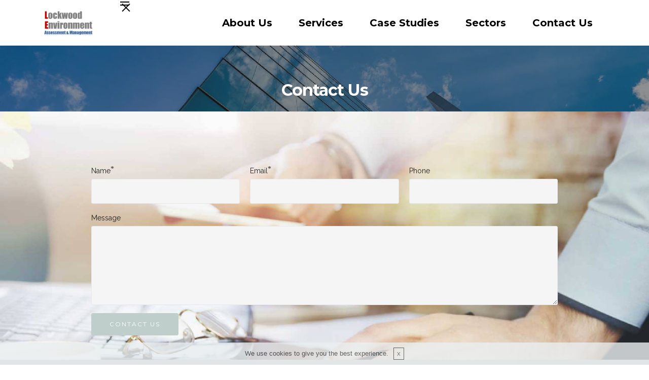

--- FILE ---
content_type: text/html
request_url: https://lockwoodenvironment.co.uk/ContactUS.html
body_size: 2282
content:
<!DOCTYPE html>
<html>
<head><meta charset="utf-8"><!-- Site made with Mobirise Website Builder v3.8.4, https://mobirise.com --><meta http-equiv="X-UA-Compatible" content="IE=edge"><meta name="generator" content="Mobirise v3.8.4, mobirise.com"><meta name="viewport" content="width=device-width, initial-scale=1">
	<link href="assets/images/lockwood-logo-254x128-762.png" rel="shortcut icon" type="image/x-icon" /><meta name="description" content="">
	<title>Contact Us</title>
	<link href="https://fonts.googleapis.com/css?family=Lora:400,700,400italic,700italic&amp;subset=latin" rel="stylesheet" />
	<link href="https://fonts.googleapis.com/css?family=Montserrat:400,700" rel="stylesheet" />
	<link href="https://fonts.googleapis.com/css?family=Raleway:100,100i,200,200i,300,300i,400,400i,500,500i,600,600i,700,700i,800,800i,900,900i" rel="stylesheet" />
	<link href="assets/et-line-font-plugin/style.css" rel="stylesheet" />
	<link href="assets/bootstrap-material-design-font/css/material.css" rel="stylesheet" />
	<link href="assets/tether/tether.min.css" rel="stylesheet" />
	<link href="assets/bootstrap/css/bootstrap.min.css" rel="stylesheet" />
	<link href="assets/socicon/css/socicon.min.css" rel="stylesheet" />
	<link href="assets/animate.css/animate.min.css" rel="stylesheet" />
	<link href="assets/dropdown/css/style.css" rel="stylesheet" />
	<link href="assets/theme/css/style.css" rel="stylesheet" />
	<link href="assets/mobirise/css/mbr-additional.css" rel="stylesheet" type="text/css" />
</head>
<body><!-- Google Analytics --><script>
  (function(i,s,o,g,r,a,m){i['GoogleAnalyticsObject']=r;i[r]=i[r]||function(){
  (i[r].q=i[r].q||[]).push(arguments)},i[r].l=1*new Date();a=s.createElement(o),
  m=s.getElementsByTagName(o)[0];a.async=1;a.src=g;m.parentNode.insertBefore(a,m)
  })(window,document,'script','https://www.google-analytics.com/analytics.js','ga');

  ga('create', 'UA-75115734-12', 'auto');
  ga('send', 'pageview');

</script><!-- /Google Analytics -->
<div custom-code="true" id="menu-0">
<section>
<nav class="navbar navbar-dropdown navbar-fixed-top">
<div class="container">
<div class="mbr-table">
<div class="mbr-table-cell">
<div class="navbar-brand"><a class="navbar-logo" href="index.html"><img alt="Mobirise" src="assets/images/lockwood-logo-254x128-68.png" /></a></div>
</div>

<div class="mbr-table-cell"><button class="navbar-toggler pull-xs-right hidden-md-up" data-target="#exCollapsingNavbar" data-toggle="collapse" type="button"></button>

<div class="hamburger-icon"></div>

<ul class="nav-dropdown collapse pull-xs-right nav navbar-nav navbar-toggleable-sm" id="exCollapsingNavbar">
	<li class="nav-item dropdown"><a class="nav-link link mbr-editable-menu-item" href="AboutUs.html">About Us</a></li>
	<li class="nav-item dropdown open"><a aria-expanded="true" class="nav-link link dropdown-toggle mbr-editable-menu-item" data-toggle="dropdown-submenu" href="Services.html">Services</a>
	<div class="dropdown-menu"><a class="dropdown-item mbr-editable-menu-item" href="Services_Overview.html">Services Overview</a><a aria-expanded="false" class="dropdown-item mbr-editable-menu-item" href="Environmental Planning and Assessment.html">Environmental Planning and Assessment</a><a aria-expanded="false" class="dropdown-item mbr-editable-menu-item" href="Environmental Management.html">Environmental Management</a><a aria-expanded="false" class="dropdown-item mbr-editable-menu-item" href="Construction Environmental Management.html">Construction Environmental Management</a><a aria-expanded="false" class="dropdown-item mbr-editable-menu-item" href="Noise.html">Noise</a><a aria-expanded="false" class="dropdown-item mbr-editable-menu-item" href="Air_Quality.html">Air Quality</a><a aria-expanded="false" class="dropdown-item mbr-editable-menu-item" href="Environmental_Permitting.html">Environmental Permitting</a><a aria-expanded="false" class="dropdown-item mbr-editable-menu-item" href="project_management.html">Project Management</a><a aria-expanded="false" class="dropdown-item mbr-editable-menu-item" href="Nuisance.html">Nuisance</a></div>
	</li>
	<li class="nav-item dropdown"><a aria-expanded="false" class="nav-link link mbr-editable-menu-item" href="casestudies.html">Case Studies</a></li>
	<li class="nav-item"><a aria-expanded="false" class="nav-link link mbr-editable-menu-item" href="Sectors.html">Sectors</a></li>
	<li class="nav-item"><a aria-expanded="false" class="nav-link link mbr-editable-menu-item" href="ContactUS.html">Contact Us</a></li>
</ul>
<button class="navbar-toggler navbar-close" data-target="#exCollapsingNavbar" data-toggle="collapse" hidden="" type="button"></button>

<div class="close-icon"></div>
</div>
</div>
</div>
</nav>
</section>

<section class="engine"><a href="https://mobirise.com" rel="external">simple responsive web page development</a></section>
</div>

<section class="mbr-section mbr-parallax-background mbr-after-navbar" id="msg-box8-0" style="background-image: url(assets/images/about-us-main-photo-1500-2000x1333-36.jpg); padding-top: 160px; padding-bottom: 0px;">
<div class="mbr-overlay" style="opacity: 0.5; background-color: rgb(34, 34, 34);"></div>

<div class="container">
<div class="row">
<div class="col-md-8 col-md-offset-2 text-xs-center">
<h3 class="mbr-section-title display-2">Contact Us</h3>

<div class="lead"></div>
</div>
</div>
</div>
</section>

<section class="mbr-section mbr-parallax-background" id="form1-0" style="background-image: url(assets/images/contact-us-1500-2000x1333-75.jpg); padding-top: 40px; padding-bottom: 40px;">
<div class="mbr-section mbr-section__container mbr-section__container--middle">
<div class="container">
<div class="row">
<div class="col-xs-12 text-xs-center">
<h3 class="mbr-section-title display-2"></h3>
</div>
</div>
</div>
</div>

<div class="mbr-section mbr-section-nopadding">
<div class="container">
<div class="row">
<div class="col-xs-12 col-lg-10 col-lg-offset-1" data-form-type="formoid">
<div data-form-alert="true">
<div class="alert alert-form alert-success text-xs-center" data-form-alert-success="true" hidden="">Thanks for your enquiry, we will be in contact.</div>
</div>

<form action="https://mobirise.com/" data-form-title="UNTITLED FORM" method="post"><input data-form-email="true" type="hidden" value="qn8yGmc5/ehLXcCAu6C0Oye6fNYSH0hlW5fFRjoQxP+cbinETE4WfIe0Zk4jvYDREDgRJFc8dQIRldndihlJ/cvRYTxeo+Fdzwjnq+PBNbvVGe081OVqWqtvQXQxRogB" />
<div class="row row-sm-offset">
<div class="col-xs-12 col-md-4">
<div class="form-group"><label class="form-control-label" for="form1-0-name">Name<span class="form-asterisk">*</span></label> <input class="form-control" data-form-field="Name" id="form1-0-name" name="name" required="" type="text" /></div>
</div>

<div class="col-xs-12 col-md-4">
<div class="form-group"><label class="form-control-label" for="form1-0-email">Email<span class="form-asterisk">*</span></label> <input class="form-control" data-form-field="Email" id="form1-0-email" name="email" required="" type="email" /></div>
</div>

<div class="col-xs-12 col-md-4">
<div class="form-group"><label class="form-control-label" for="form1-0-phone">Phone</label> <input class="form-control" data-form-field="Phone" id="form1-0-phone" name="phone" type="tel" /></div>
</div>
</div>

<div class="form-group"><label class="form-control-label" for="form1-0-message">Message</label><textarea class="form-control" data-form-field="Message" id="form1-0-message" name="message" rows="7"></textarea></div>

<div><button class="btn btn-secondary" type="submit">CONTACT US</button></div>
</form>
</div>
</div>
</div>
</div>
</section>

<section class="mbr-section mbr-section-md-padding mbr-footer footer1" id="contacts1-0" style="background-color: rgb(193, 193, 193); padding-top: 90px; padding-bottom: 90px;">
<div class="container">
<div class="row">
<div class="mbr-footer-content col-xs-12 col-md-3">
<div><img src="assets/images/lockwood-logo-128x64-41.png" /></div>
</div>

<div class="mbr-footer-content col-xs-12 col-md-3">
<p><span style="font-size: 0.875rem; line-height: 1.5;">Lockwood Environment Limited&nbsp;</span><br />
Company Number: 09004660&nbsp;</p>
</div>

<div class="mbr-footer-content col-xs-12 col-md-3">
<p><span style="font-size: 0.875rem; line-height: 1.5;">Email:</span><br />
<span style="font-size: 0.875rem; line-height: 1.5;"><a href="mailto:enquiries@lockwoodenvironment.co.uk">enquiries@lockwoodenvironment.co.uk</a></span><br />
Phone: 07977 938 160</p>
</div>

<div class="mbr-footer-content col-xs-12 col-md-3">
<p></p>
</div>
</div>
</div>
</section>
<script src="assets/web/assets/jquery/jquery.min.js"></script><script src="assets/tether/tether.min.js"></script><script src="assets/bootstrap/js/bootstrap.min.js"></script><script src="assets/smooth-scroll/SmoothScroll.js"></script><script src="assets/viewportChecker/jquery.viewportchecker.js"></script><script src="assets/cookies-alert-plugin/cookies-alert-core.js"></script><script src="assets/cookies-alert-plugin/cookies-alert-script.js"></script><script src="assets/dropdown/js/script.min.js"></script><script src="assets/touchSwipe/jquery.touchSwipe.min.js"></script><script src="assets/jarallax/jarallax.js"></script><script src="assets/theme/js/script.js"></script><script src="assets/formoid/formoid.min.js"></script>

<p><input name="animation" type="hidden" /> <input data-cookie-text="We use cookies to give you the best experience." name="cookieData" type="hidden" /></p>
</body>
</html>

--- FILE ---
content_type: text/css
request_url: https://lockwoodenvironment.co.uk/assets/dropdown/css/style.css
body_size: 1483
content:
.navbar-dropdown {
  left: 0;
  padding: 0;
  position: absolute;
  right: 0;
  top: 0;
  transition: all 0.45s ease;
  z-index: 1030; }
  .navbar-dropdown .navbar-brand {
    float: none;
    font-size: 0;
    padding: 1.25rem 0;
    position: relative;
    transition: padding 0.25s ease;
    white-space: nowrap; }
    .navbar-dropdown .navbar-brand::before {
      content: "";
      display: inline-block;
      height: 100%;
      vertical-align: middle; }
  .navbar-dropdown .navbar-logo,
  .navbar-dropdown .navbar-caption {
    display: inline-block;
    vertical-align: middle; }
  .navbar-dropdown .navbar-logo {
    margin-right: 0.8rem;
    transition: margin 0.3s ease-in-out; }
    .navbar-dropdown .navbar-logo img {
      height: 3.125rem;
      transition: all 0.3s ease-in-out; }
  .navbar-dropdown .mbr-table-cell {
    height: 5.625rem; }
  .navbar-dropdown .navbar-caption {
    font-family: "Montserrat";
    font-size: 1rem;
    font-weight: 700;
    white-space: normal; }
    .navbar-dropdown .navbar-caption, .navbar-dropdown .navbar-caption:hover {
      color: inherit;
      text-decoration: none; }
  .navbar-dropdown.navbar-fixed-top {
    position: fixed; }
  .navbar-dropdown.bg-color.transparent {
    background: none !important; }
  .navbar-dropdown.navbar-short .navbar-brand {
    padding: 0.625rem 0; }
  .navbar-dropdown.navbar-short .navbar-logo {
    margin-right: 0.5rem; }
    .navbar-dropdown.navbar-short .navbar-logo img {
      height: 2.375rem; }
  .navbar-dropdown.navbar-short .mbr-table-cell {
    height: 3.625rem; }
  .navbar-dropdown .navbar-close {
    left: 0.6875rem;
    position: fixed;
    top: 0.75rem;
    z-index: 1000; }
  .navbar-dropdown.opened {
    background: none !important; }
    .navbar-dropdown.opened .navbar-brand,
    .navbar-dropdown.opened .navbar-toggler {
      display: none; }
  .navbar-dropdown .hamburger-icon {
    content: "";
    width: 16px;
    -webkit-box-shadow: 0 -6px 0 1px,0 0 0 1px,0 6px 0 1px;
    -moz-box-shadow: 0 -6px 0 1px,0 0 0 1px,0 6px 0 1px;
    box-shadow: 0 -6px 0 1px,0 0 0 1px,0 6px 0 1px; }
  .navbar-dropdown .close-icon {
    position: relative;
    width: 21px;
    height: 21px;
    overflow: hidden; }
    .navbar-dropdown .close-icon::before, .navbar-dropdown .close-icon::after {
      content: '';
      position: absolute;
      height: 2px;
      width: 100%;
      top: 50%;
      left: 0;
      margin-top: -1px; }
    .navbar-dropdown .close-icon::before {
      transform: rotate(45deg);
      -ms-transform: rotate(45deg);
      -webkit-transform: rotate(45deg); }
    .navbar-dropdown .close-icon::after {
      transform: rotate(-45deg);
      -ms-transform: rotate(-45deg);
      -webkit-transform: rotate(-45deg); }

.dropdown-menu .dropdown-toggle[data-toggle="dropdown-submenu"]::after {
  border-bottom: 0.35em solid transparent;
  border-left: 0.35em solid;
  border-right: 0;
  border-top: 0.35em solid transparent;
  margin-left: 0.3rem; }

.dropdown-menu .dropdown-item:focus {
  outline: 0; }

.nav-dropdown {
  display: table !important;
  font-family: "Montserrat";
  font-size: 0.75rem;
  font-weight: 700;
  height: auto !important; }
  .nav-dropdown .nav-item {
    display: table-cell;
    float: none;
    vertical-align: middle; }
  .nav-dropdown .nav-btn {
    padding-left: 1rem; }
  .nav-dropdown .link {
    margin: 1.667em;
    padding: 0;
    transition: color .2s ease-in-out; }
    .nav-dropdown .link.dropdown-toggle {
      margin-right: 2.583em; }
      .nav-dropdown .link.dropdown-toggle::after {
        margin-left: .25rem;
        border-top: 0.35em solid;
        border-right: 0.35em solid transparent;
        border-left: 0.35em solid transparent;
        border-bottom: 0; }
      .nav-dropdown .link.dropdown-toggle::after {
        display: block;
        margin-top: -0.1667em;
        position: absolute;
        right: 1.3333em;
        top: 50%; }
      .nav-dropdown .link.dropdown-toggle[aria-expanded="true"] {
        margin: 0;
        padding: 1.667em 2.583em 1.667em 1.667em; }
  .nav-dropdown .link::after,
  .nav-dropdown .dropdown-item::after {
    color: inherit; }
  .nav-dropdown .btn {
    font-size: 0.75rem;
    font-weight: 700;
    letter-spacing: 0;
    margin-bottom: 0;
    padding-left: 1.25rem;
    padding-right: 1.25rem; }
  .nav-dropdown .dropdown-menu {
    border-radius: 0;
    border: 0;
    left: 0;
    margin: 0;
    padding-bottom: 1.25rem;
    padding-top: 1.25rem; }
  .nav-dropdown .dropdown-submenu {
    left: 100%;
    margin-left: 0.125rem;
    margin-top: -1.25rem;
    top: 0; }
  .nav-dropdown .dropdown-item {
    font-size: 0.8125rem;
    font-weight: 500;
    line-height: 2;
    padding: 0.3846em 4.615em 0.3846em 1.5385em;
    position: relative;
    transition: color .2s ease-in-out, background-color .2s ease-in-out; }
    .nav-dropdown .dropdown-item::after {
      margin-top: -0.3077em;
      position: absolute;
      right: 1.1538em;
      top: 50%; }
    .nav-dropdown .dropdown-item:focus, .nav-dropdown .dropdown-item:hover {
      background: none; }

@media (max-width: 767px) {
  .nav-dropdown.navbar-toggleable-sm {
    bottom: 0;
    display: none;
    left: 0;
    overflow-x: hidden;
    position: fixed;
    top: 0;
    transform: translateX(-100%);
    -ms-transform: translateX(-100%);
    -webkit-transform: translateX(-100%);
    width: 18.75rem;
    z-index: 999; } }
.nav-dropdown.navbar-toggleable-xl {
  bottom: 0;
  display: none;
  left: 0;
  overflow-x: hidden;
  position: fixed;
  top: 0;
  transform: translateX(-100%);
  -ms-transform: translateX(-100%);
  -webkit-transform: translateX(-100%);
  width: 18.75rem;
  z-index: 999; }

.nav-dropdown-sm {
  display: block !important;
  overflow-x: hidden;
  overflow: auto;
  padding-top: 3.875rem; }
  .nav-dropdown-sm::after {
    content: "";
    display: block;
    height: 3rem;
    width: 100%; }
  .nav-dropdown-sm.collapse.in ~ .navbar-close {
    display: block !important; }
  .nav-dropdown-sm.collapsing, .nav-dropdown-sm.collapse.in {
    transform: translateX(0);
    -ms-transform: translateX(0);
    -webkit-transform: translateX(0);
    transition: all 0.25s ease-out;
    -webkit-transition: all 0.25s ease-out; }
  .nav-dropdown-sm.collapsing[aria-expanded="false"] {
    transform: translateX(-100%);
    -ms-transform: translateX(-100%);
    -webkit-transform: translateX(-100%); }
  .nav-dropdown-sm .nav-item {
    display: block;
    margin-left: 0 !important;
    padding-left: 0; }
  .nav-dropdown-sm .link,
  .nav-dropdown-sm .dropdown-item {
    border-top: 1px dotted rgba(255, 255, 255, 0.1);
    font-size: 0.8125rem;
    line-height: 1.6;
    margin: 0 !important;
    padding: 0.875rem 2.4rem 0.875rem 1.5625rem !important;
    position: relative;
    white-space: normal; }
    .nav-dropdown-sm .link:focus, .nav-dropdown-sm .link:hover,
    .nav-dropdown-sm .dropdown-item:focus,
    .nav-dropdown-sm .dropdown-item:hover {
      background: rgba(0, 0, 0, 0.2) !important; }
  .nav-dropdown-sm .nav-btn {
    position: relative;
    padding: 1.5625rem 1.5625rem 0 1.5625rem; }
    .nav-dropdown-sm .nav-btn::before {
      border-top: 1px dotted rgba(255, 255, 255, 0.1);
      content: "";
      left: 0;
      position: absolute;
      top: 0;
      width: 100%; }
    .nav-dropdown-sm .nav-btn + .nav-btn {
      padding-top: 0.625rem; }
      .nav-dropdown-sm .nav-btn + .nav-btn::before {
        display: none; }
  .nav-dropdown-sm .btn {
    padding: 0.625rem 0; }
  .nav-dropdown-sm .dropdown-toggle::after {
    position: absolute;
    right: 1.25rem;
    top: 50%;
    margin-top: -0.154em; }
  .nav-dropdown-sm .dropdown-toggle[data-toggle="dropdown-submenu"]::after {
    margin-left: .25rem;
    border-top: 0.35em solid;
    border-right: 0.35em solid transparent;
    border-left: 0.35em solid transparent;
    border-bottom: 0; }
  .nav-dropdown-sm .dropdown-toggle[data-toggle="dropdown-submenu"][aria-expanded="true"]::after {
    border-top: 0;
    border-right: 0.35em solid transparent;
    border-left: 0.35em solid transparent;
    border-bottom: 0.35em solid; }
  .nav-dropdown-sm .dropdown-menu {
    margin: 0;
    padding: 0;
    position: relative;
    top: 0;
    left: 0;
    width: 100%;
    border: 0;
    float: none;
    border-radius: 0;
    background: none; }

.is-builder .nav-dropdown.collapsing {
  transition: none !important; }

/*# sourceMappingURL=style.css.map */


--- FILE ---
content_type: text/css
request_url: https://lockwoodenvironment.co.uk/assets/mobirise/css/mbr-additional.css
body_size: 2315
content:
@import url(https://fonts.googleapis.com/css?family=Montserrat:400,700);
@import url(https://fonts.googleapis.com/css?family=Lora:400,700);
@import url(https://fonts.googleapis.com/css?family=Raleway:400,300,700);



body,
input,
textarea,
.mbr-company .list-group-text {
  font-family: 'Raleway', sans-serif;
}
.mbr-footer-content li,
.mbr-footer .mbr-contacts li {
  font-family: 'Raleway', sans-serif;
}
.btn,
.alert,
h1,
h2,
h3,
h4,
h5,
h6,
.h1,
.h2,
.h3,
.h4,
.h5,
.h6,
.display-1,
.display-2,
.display-3,
.display-4,
.mbr-figure .mbr-figure-caption,
.mbr-gallery-title,
.mbr-map [data-state-details],
.mbr-price {
  font-family: 'Montserrat', sans-serif;
}
.mbr-footer-content h1,
.mbr-footer .mbr-contacts h1,
.mbr-footer-content h2,
.mbr-footer .mbr-contacts h2,
.mbr-footer-content h3,
.mbr-footer .mbr-contacts h3,
.mbr-footer-content h4,
.mbr-footer .mbr-contacts h4,
.mbr-footer-content p strong,
.mbr-footer .mbr-contacts p strong,
.mbr-footer-content strong,
.mbr-footer .mbr-contacts strong {
  font-family: 'Montserrat', sans-serif;
}
.btn-sm,
.lead a,
.lead blockquote,
.mbr-section-subtitle,
.mbr-section-hero .mbr-section-lead,
.mbr-cards .card-subtitle,
.mbr-testimonial .card-block {
  font-family: 'Lora', serif;
}
.mbr-author-name {
  font-family: 'Montserrat', sans-serif;
}
.mbr-author-desc {
  font-family: 'Lora', serif;
}
.mbr-plan-title {
  font-family: 'Montserrat', sans-serif;
}
.mbr-plan-subtitle,
.mbr-plan-price-desc {
  font-family: 'Lora', serif;
}
.bg-primary {
  background-color: #000000 !important;
}
.bg-success {
  background-color: #90a878 !important;
}
.bg-info {
  background-color: #7e9b9f !important;
}
.bg-warning {
  background-color: #f3c649 !important;
}
.bg-danger {
  background-color: #f28281 !important;
}
.btn-primary {
  background-color: #000000;
  border-color: #000000;
  color: #ffffff;
}
.btn-primary:hover,
.btn-primary:focus,
.btn-primary.focus,
.btn-primary:active,
.btn-primary.active {
  color: #ffffff;
  background-color: #000000;
  border-color: #000000;
}
.btn-primary.disabled,
.btn-primary:disabled {
  color: #ffffff !important;
  background-color: #000000 !important;
  border-color: #000000 !important;
}
.btn-secondary {
  background-color: #bfcecb;
  border-color: #bfcecb;
  color: #ffffff;
}
.btn-secondary:hover,
.btn-secondary:focus,
.btn-secondary.focus,
.btn-secondary:active,
.btn-secondary.active {
  color: #ffffff;
  background-color: #94ada8;
  border-color: #94ada8;
}
.btn-secondary.disabled,
.btn-secondary:disabled {
  color: #ffffff !important;
  background-color: #94ada8 !important;
  border-color: #94ada8 !important;
}
.btn-info {
  background-color: #7e9b9f;
  border-color: #7e9b9f;
  color: #ffffff;
}
.btn-info:hover,
.btn-info:focus,
.btn-info.focus,
.btn-info:active,
.btn-info.active {
  color: #ffffff;
  background-color: #597478;
  border-color: #597478;
}
.btn-info.disabled,
.btn-info:disabled {
  color: #ffffff !important;
  background-color: #597478 !important;
  border-color: #597478 !important;
}
.btn-success {
  background-color: #90a878;
  border-color: #90a878;
  color: #ffffff;
}
.btn-success:hover,
.btn-success:focus,
.btn-success.focus,
.btn-success:active,
.btn-success.active {
  color: #ffffff;
  background-color: #6a8153;
  border-color: #6a8153;
}
.btn-success.disabled,
.btn-success:disabled {
  color: #ffffff !important;
  background-color: #6a8153 !important;
  border-color: #6a8153 !important;
}
.btn-warning {
  background-color: #f3c649;
  border-color: #f3c649;
  color: #ffffff;
}
.btn-warning:hover,
.btn-warning:focus,
.btn-warning.focus,
.btn-warning:active,
.btn-warning.active {
  color: #ffffff;
  background-color: #e1a90f;
  border-color: #e1a90f;
}
.btn-warning.disabled,
.btn-warning:disabled {
  color: #ffffff !important;
  background-color: #e1a90f !important;
  border-color: #e1a90f !important;
}
.btn-danger {
  background-color: #f28281;
  border-color: #f28281;
  color: #ffffff;
}
.btn-danger:hover,
.btn-danger:focus,
.btn-danger.focus,
.btn-danger:active,
.btn-danger.active {
  color: #ffffff;
  background-color: #eb3d3c;
  border-color: #eb3d3c;
}
.btn-danger.disabled,
.btn-danger:disabled {
  color: #ffffff !important;
  background-color: #eb3d3c !important;
  border-color: #eb3d3c !important;
}
.btn-primary-outline {
  background: none;
  border-color: #000000;
  color: #000000;
}
.btn-primary-outline:hover,
.btn-primary-outline:focus,
.btn-primary-outline.focus,
.btn-primary-outline:active,
.btn-primary-outline.active {
  color: #ffffff;
  background-color: #000000;
  border-color: #000000;
}
.btn-primary-outline.disabled,
.btn-primary-outline:disabled {
  color: #ffffff !important;
  background-color: #000000 !important;
  border-color: #000000 !important;
}
.btn-secondary-outline {
  background: none;
  border-color: #85a29c;
  color: #85a29c;
}
.btn-secondary-outline:hover,
.btn-secondary-outline:focus,
.btn-secondary-outline.focus,
.btn-secondary-outline:active,
.btn-secondary-outline.active {
  color: #ffffff;
  background-color: #bfcecb;
  border-color: #bfcecb;
}
.btn-secondary-outline.disabled,
.btn-secondary-outline:disabled {
  color: #ffffff !important;
  background-color: #bfcecb !important;
  border-color: #bfcecb !important;
}
.btn-info-outline {
  background: none;
  border-color: #4e6669;
  color: #4e6669;
}
.btn-info-outline:hover,
.btn-info-outline:focus,
.btn-info-outline.focus,
.btn-info-outline:active,
.btn-info-outline.active {
  color: #ffffff;
  background-color: #7e9b9f;
  border-color: #7e9b9f;
}
.btn-info-outline.disabled,
.btn-info-outline:disabled {
  color: #ffffff !important;
  background-color: #7e9b9f !important;
  border-color: #7e9b9f !important;
}
.btn-success-outline {
  background: none;
  border-color: #5d7149;
  color: #5d7149;
}
.btn-success-outline:hover,
.btn-success-outline:focus,
.btn-success-outline.focus,
.btn-success-outline:active,
.btn-success-outline.active {
  color: #ffffff;
  background-color: #90a878;
  border-color: #90a878;
}
.btn-success-outline.disabled,
.btn-success-outline:disabled {
  color: #ffffff !important;
  background-color: #90a878 !important;
  border-color: #90a878 !important;
}
.btn-warning-outline {
  background: none;
  border-color: #c9970d;
  color: #c9970d;
}
.btn-warning-outline:hover,
.btn-warning-outline:focus,
.btn-warning-outline.focus,
.btn-warning-outline:active,
.btn-warning-outline.active {
  color: #ffffff;
  background-color: #f3c649;
  border-color: #f3c649;
}
.btn-warning-outline.disabled,
.btn-warning-outline:disabled {
  color: #ffffff !important;
  background-color: #f3c649 !important;
  border-color: #f3c649 !important;
}
.btn-danger-outline {
  background: none;
  border-color: #e82625;
  color: #e82625;
}
.btn-danger-outline:hover,
.btn-danger-outline:focus,
.btn-danger-outline.focus,
.btn-danger-outline:active,
.btn-danger-outline.active {
  color: #ffffff;
  background-color: #f28281;
  border-color: #f28281;
}
.btn-danger-outline.disabled,
.btn-danger-outline:disabled {
  color: #ffffff !important;
  background-color: #f28281 !important;
  border-color: #f28281 !important;
}
.text-primary {
  color: #000000 !important;
}
.text-success {
  color: #90a878 !important;
}
.text-info {
  color: #7e9b9f !important;
}
.text-warning {
  color: #f3c649 !important;
}
.text-danger {
  color: #f28281 !important;
}
.alert-success {
  background-color: #90a878;
}
.alert-info {
  background-color: #7e9b9f;
}
.alert-warning {
  background-color: #f3c649;
}
.alert-danger {
  background-color: #f28281;
}
.btn-social {
  border-color: #000000;
}
.btn-social:hover {
  background: #000000;
}
.mbr-company .list-group-item.active .list-group-text {
  color: #000000;
}
.mbr-footer p a,
.mbr-footer ul a {
  color: #000000;
}
.mbr-footer-content li::before,
.mbr-footer .mbr-contacts li::before {
  background: #000000;
}
.mbr-footer-content li a:hover,
.mbr-footer .mbr-contacts li a:hover {
  color: #000000;
}
.lead a,
.lead a:hover {
  color: #000000;
}
.lead blockquote {
  border-color: #000000;
}
.mbr-plan-header.bg-primary .mbr-plan-subtitle,
.mbr-plan-header.bg-primary .mbr-plan-price-desc {
  color: #b3b3b3;
}
.mbr-plan-header.bg-success .mbr-plan-subtitle,
.mbr-plan-header.bg-success .mbr-plan-price-desc {
  color: #d0dac6;
}
.mbr-plan-header.bg-info .mbr-plan-subtitle,
.mbr-plan-header.bg-info .mbr-plan-price-desc {
  color: #c7d4d5;
}
.mbr-plan-header.bg-warning .mbr-plan-subtitle,
.mbr-plan-header.bg-warning .mbr-plan-price-desc {
  color: #ffffff;
}
.mbr-plan-header.bg-danger .mbr-plan-subtitle,
.mbr-plan-header.bg-danger .mbr-plan-price-desc {
  color: #ffffff;
}
.mbr-small-footer a,
.mbr-gallery-filter li:hover {
  color: #000000;
}
.scrollToTop_wraper {
  opacity: 0 !important;
}
#menu-0 .hide-buttons .nav-btn {
  display: none !important;
}
#menu-0 .navbar-caption {
  color: #000000;
}
#menu-0 .navbar-toggler {
  color: #000000;
}
#menu-0 .close-icon::before,
#menu-0 .close-icon::after {
  background-color: #000000;
}
#menu-0 .link,
#menu-0 .dropdown-item {
  color: #000000;
}
#menu-0 .link {
  font-size: 1rem;
  color: #000000;
}
#menu-0 .nav-dropdown .link {
  margin: 1.6rem;
}
#menu-0 .dropdown-item,
#menu-0 .nav-dropdown-sm .link {
  font-size: 1.154rem;
}
#menu-0 .link:hover,
#menu-0 .dropdown-item:hover,
#menu-0 .link:focus,
#menu-0 .dropdown-item:focus {
  color: #cccccc;
}
#menu-0 .link[aria-expanded="true"],
#menu-0 .dropdown-menu {
  background: #ffffff !important;
  color: #000000 !important;
}
#menu-0 .nav-dropdown-sm .link:focus,
#menu-0 .nav-dropdown-sm .link:hover,
#menu-0 .nav-dropdown-sm .dropdown-item:focus,
#menu-0 .nav-dropdown-sm .dropdown-item:hover {
  background: #000000!important;
}
#menu-0 .navbar,
#menu-0 .nav-dropdown-sm,
#menu-0 .nav-dropdown-sm .link[aria-expanded="true"],
#menu-0 .nav-dropdown-sm .dropdown-menu {
  background: #ffffff !important;
  color: #000000 !important;
}
#menu-0 .bg-color.transparent .link {
  color: #ffffff;
  transition: none;
}
#menu-0 .bg-color.transparent.opened .link {
  transition: color 0.2s ease-in-out;
}
#menu-0 .bg-color.transparent.opened .link:hover,
#menu-0 .bg-color.transparent.opened .link:focus {
  color: #c0a375;
}
#menu-0 .link[aria-expanded="true"],
#menu-0 .dropdown-item[aria-expanded="true"] {
  color: #000000!important;
}
#menu-0 li.nav-item.dropdown a:after {
  display: none;
}
#menu-0 .nav-dropdown .link.dropdown-toggle[aria-expanded="true"] {
  padding: 0 !important;
}
@media screen and (max-width: 980px) {
  #menu-0 .nav-dropdown .link {
    margin: 1.6rem .7rem;
    font-size: .9rem !important;
  }
  #menu-0 #menu-0 .link {
    font-size: .9rem !important;
  }
  #menu-0 a.dropdown-item.mbr-editable-menu-item {
    font-size: .9rem !important;
  }
}
#slider-0 H2 {
  text-align: left;
  font-size: 48px;
}
#slider-0 P {
  text-align: left;
}
@media screen and (max-width: 800px) {
  #slider-0 .mbr-section-hero .mbr-section-title {
    font-size: 32px !important;
  }
}
@media screen and (max-width: 700px) {
  #slider-0 p.mbr-section-lead.lead {
    display: none;
  }
  #slider-0 .mbr-section-hero .mbr-section-title {
    font-size: 22px !important;
    margin: 0 auto 20px;
    display: block;
    float: none;
    text-align: center;
  }
}
#header3-0 .mbr-section-title,
#header3-0 .mbr-section-subtitle {
  text-align: center;
}
#contacts1-0 SPAN {
  color: #000000;
  font-size: 16px;
}
#contacts1-0 P {
  color: #000000;
}
#menu-0 .hide-buttons .nav-btn {
  display: none !important;
}
#menu-0 .navbar-caption {
  color: #000000;
}
#menu-0 .navbar-toggler {
  color: #000000;
}
#menu-0 .close-icon::before,
#menu-0 .close-icon::after {
  background-color: #000000;
}
#menu-0 .link,
#menu-0 .dropdown-item {
  color: #000000;
}
#menu-0 .link {
  font-size: 1.25rem;
  color: #000000;
}
#menu-0 .dropdown-item,
#menu-0 .nav-dropdown-sm .link {
  font-size: 1.354rem;
}
#menu-0 .link:hover,
#menu-0 .dropdown-item:hover,
#menu-0 .link:focus,
#menu-0 .dropdown-item:focus {
  color: #cccccc;
}
#menu-0 .link[aria-expanded="true"],
#menu-0 .dropdown-menu {
  background: #ffffff !important;
  color: #000000 !important;
}
#menu-0 .nav-dropdown-sm .link:focus,
#menu-0 .nav-dropdown-sm .link:hover,
#menu-0 .nav-dropdown-sm .dropdown-item:focus,
#menu-0 .nav-dropdown-sm .dropdown-item:hover {
  background: #000000!important;
}
#menu-0 .navbar,
#menu-0 .nav-dropdown-sm,
#menu-0 .nav-dropdown-sm .link[aria-expanded="true"],
#menu-0 .nav-dropdown-sm .dropdown-menu {
  background: #ffffff !important;
  color: #000000 !important;
}
#menu-0 .bg-color.transparent .link {
  color: #ffffff;
  transition: none;
}
#menu-0 .bg-color.transparent.opened .link {
  transition: color 0.2s ease-in-out;
}
#menu-0 .bg-color.transparent.opened .link:hover,
#menu-0 .bg-color.transparent.opened .link:focus {
  color: #c0a375;
}
#menu-0 .link[aria-expanded="true"],
#menu-0 .dropdown-item[aria-expanded="true"] {
  color: #000000!important;
}
#msg-box8-0 .mbr-section-title,
#msg-box8-0 p {
  color: #fff;
}
#msg-box5-0 H3 {
  font-size: 20px;
}
#contacts1-0 SPAN {
  color: #000000;
  font-size: 16px;
}
#contacts1-0 P {
  color: #000000;
}
#menu-0 .hide-buttons .nav-btn {
  display: none !important;
}
#menu-0 .navbar-caption {
  color: #000000;
}
#menu-0 .navbar-toggler {
  color: #000000;
}
#menu-0 .close-icon::before,
#menu-0 .close-icon::after {
  background-color: #000000;
}
#menu-0 .link,
#menu-0 .dropdown-item {
  color: #000000;
}
#menu-0 .link {
  font-size: 1.25rem;
  color: #000000;
}
#menu-0 .dropdown-item,
#menu-0 .nav-dropdown-sm .link {
  font-size: 1.354rem;
}
#menu-0 .link:hover,
#menu-0 .dropdown-item:hover,
#menu-0 .link:focus,
#menu-0 .dropdown-item:focus {
  color: #cccccc;
}
#menu-0 .link[aria-expanded="true"],
#menu-0 .dropdown-menu {
  background: #ffffff !important;
  color: #000000 !important;
}
#menu-0 .nav-dropdown-sm .link:focus,
#menu-0 .nav-dropdown-sm .link:hover,
#menu-0 .nav-dropdown-sm .dropdown-item:focus,
#menu-0 .nav-dropdown-sm .dropdown-item:hover {
  background: #000000!important;
}
#menu-0 .navbar,
#menu-0 .nav-dropdown-sm,
#menu-0 .nav-dropdown-sm .link[aria-expanded="true"],
#menu-0 .nav-dropdown-sm .dropdown-menu {
  background: #ffffff !important;
  color: #000000 !important;
}
#menu-0 .bg-color.transparent .link {
  color: #ffffff;
  transition: none;
}
#menu-0 .bg-color.transparent.opened .link {
  transition: color 0.2s ease-in-out;
}
#menu-0 .bg-color.transparent.opened .link:hover,
#menu-0 .bg-color.transparent.opened .link:focus {
  color: #c0a375;
}
#menu-0 .link[aria-expanded="true"],
#menu-0 .dropdown-item[aria-expanded="true"] {
  color: #000000!important;
}
#msg-box8-0 .mbr-section-title,
#msg-box8-0 p {
  color: #fff;
}
#form1-0 .form-control-label {
  color: #232323;
}
#contacts1-0 SPAN {
  color: #000000;
  font-size: 16px;
}
#contacts1-0 P {
  color: #000000;
}
#menu-0 .hide-buttons .nav-btn {
  display: none !important;
}
#menu-0 .navbar-caption {
  color: #000000;
}
#menu-0 .navbar-toggler {
  color: #000000;
}
#menu-0 .close-icon::before,
#menu-0 .close-icon::after {
  background-color: #000000;
}
#menu-0 .link,
#menu-0 .dropdown-item {
  color: #000000;
}
#menu-0 .link {
  font-size: 1.25rem;
  color: #000000;
}
#menu-0 .dropdown-item,
#menu-0 .nav-dropdown-sm .link {
  font-size: 1.354rem;
}
#menu-0 .link:hover,
#menu-0 .dropdown-item:hover,
#menu-0 .link:focus,
#menu-0 .dropdown-item:focus {
  color: #cccccc;
}
#menu-0 .link[aria-expanded="true"],
#menu-0 .dropdown-menu {
  background: #ffffff !important;
  color: #000000 !important;
}
#menu-0 .nav-dropdown-sm .link:focus,
#menu-0 .nav-dropdown-sm .link:hover,
#menu-0 .nav-dropdown-sm .dropdown-item:focus,
#menu-0 .nav-dropdown-sm .dropdown-item:hover {
  background: #000000!important;
}
#menu-0 .navbar,
#menu-0 .nav-dropdown-sm,
#menu-0 .nav-dropdown-sm .link[aria-expanded="true"],
#menu-0 .nav-dropdown-sm .dropdown-menu {
  background: #ffffff !important;
  color: #000000 !important;
}
#menu-0 .bg-color.transparent .link {
  color: #ffffff;
  transition: none;
}
#menu-0 .bg-color.transparent.opened .link {
  transition: color 0.2s ease-in-out;
}
#menu-0 .bg-color.transparent.opened .link:hover,
#menu-0 .bg-color.transparent.opened .link:focus {
  color: #c0a375;
}
#menu-0 .link[aria-expanded="true"],
#menu-0 .dropdown-item[aria-expanded="true"] {
  color: #000000!important;
}
#msg-box8-0 .mbr-section-title,
#msg-box8-0 p {
  color: #fff;
}
#features1-0 .striped .mbr-cards-col:nth-child(2n+1) {
  background-color: #2e2e2e;
}
#features1-1 .striped .mbr-cards-col:nth-child(2n+1) {
  background-color: #2e2e2e;
}
#contacts1-0 SPAN {
  color: #000000;
  font-size: 16px;
}
#contacts1-0 P {
  color: #000000;
}
#menu-0 .hide-buttons .nav-btn {
  display: none !important;
}
#menu-0 .navbar-caption {
  color: #000000;
}
#menu-0 .navbar-toggler {
  color: #000000;
}
#menu-0 .close-icon::before,
#menu-0 .close-icon::after {
  background-color: #000000;
}
#menu-0 .link,
#menu-0 .dropdown-item {
  color: #000000;
}
#menu-0 .link {
  font-size: 1.25rem;
  color: #000000;
}
#menu-0 .dropdown-item,
#menu-0 .nav-dropdown-sm .link {
  font-size: 1.354rem;
}
#menu-0 .link:hover,
#menu-0 .dropdown-item:hover,
#menu-0 .link:focus,
#menu-0 .dropdown-item:focus {
  color: #cccccc;
}
#menu-0 .link[aria-expanded="true"],
#menu-0 .dropdown-menu {
  background: #ffffff !important;
  color: #000000 !important;
}
#menu-0 .nav-dropdown-sm .link:focus,
#menu-0 .nav-dropdown-sm .link:hover,
#menu-0 .nav-dropdown-sm .dropdown-item:focus,
#menu-0 .nav-dropdown-sm .dropdown-item:hover {
  background: #000000!important;
}
#menu-0 .navbar,
#menu-0 .nav-dropdown-sm,
#menu-0 .nav-dropdown-sm .link[aria-expanded="true"],
#menu-0 .nav-dropdown-sm .dropdown-menu {
  background: #ffffff !important;
  color: #000000 !important;
}
#menu-0 .bg-color.transparent .link {
  color: #ffffff;
  transition: none;
}
#menu-0 .bg-color.transparent.opened .link {
  transition: color 0.2s ease-in-out;
}
#menu-0 .bg-color.transparent.opened .link:hover,
#menu-0 .bg-color.transparent.opened .link:focus {
  color: #c0a375;
}
#menu-0 .link[aria-expanded="true"],
#menu-0 .dropdown-item[aria-expanded="true"] {
  color: #000000!important;
}
#msg-box8-0 .mbr-section-title,
#msg-box8-0 p {
  color: #fff;
}
#msg-box8-0 .mbr-section-title {
  font-size: 32px;
  text-align: center;
}
#contacts1-0 SPAN {
  color: #000000;
  font-size: 16px;
}
#contacts1-0 P {
  color: #000000;
}
#menu-0 .hide-buttons .nav-btn {
  display: none !important;
}
#menu-0 .navbar-caption {
  color: #000000;
}
#menu-0 .navbar-toggler {
  color: #000000;
}
#menu-0 .close-icon::before,
#menu-0 .close-icon::after {
  background-color: #000000;
}
#menu-0 .link,
#menu-0 .dropdown-item {
  color: #000000;
}
#menu-0 .link {
  font-size: 1.25rem;
  color: #000000;
}
#menu-0 .dropdown-item,
#menu-0 .nav-dropdown-sm .link {
  font-size: 1.354rem;
}
#menu-0 .link:hover,
#menu-0 .dropdown-item:hover,
#menu-0 .link:focus,
#menu-0 .dropdown-item:focus {
  color: #cccccc;
}
#menu-0 .link[aria-expanded="true"],
#menu-0 .dropdown-menu {
  background: #ffffff !important;
  color: #000000 !important;
}
#menu-0 .nav-dropdown-sm .link:focus,
#menu-0 .nav-dropdown-sm .link:hover,
#menu-0 .nav-dropdown-sm .dropdown-item:focus,
#menu-0 .nav-dropdown-sm .dropdown-item:hover {
  background: #000000!important;
}
#menu-0 .navbar,
#menu-0 .nav-dropdown-sm,
#menu-0 .nav-dropdown-sm .link[aria-expanded="true"],
#menu-0 .nav-dropdown-sm .dropdown-menu {
  background: #ffffff !important;
  color: #000000 !important;
}
#menu-0 .bg-color.transparent .link {
  color: #ffffff;
  transition: none;
}
#menu-0 .bg-color.transparent.opened .link {
  transition: color 0.2s ease-in-out;
}
#menu-0 .bg-color.transparent.opened .link:hover,
#menu-0 .bg-color.transparent.opened .link:focus {
  color: #c0a375;
}
#menu-0 .link[aria-expanded="true"],
#menu-0 .dropdown-item[aria-expanded="true"] {
  color: #000000!important;
}
#msg-box8-0 .mbr-section-title,
#msg-box8-0 p {
  color: #fff;
}
#contacts1-0 SPAN {
  color: #000000;
  font-size: 16px;
}
#contacts1-0 P {
  color: #000000;
}
#menu-0 .hide-buttons .nav-btn {
  display: none !important;
}
#menu-0 .navbar-caption {
  color: #000000;
}
#menu-0 .navbar-toggler {
  color: #000000;
}
#menu-0 .close-icon::before,
#menu-0 .close-icon::after {
  background-color: #000000;
}
#menu-0 .link,
#menu-0 .dropdown-item {
  color: #000000;
}
#menu-0 .link {
  font-size: 1.25rem;
  color: #000000;
}
#menu-0 .dropdown-item,
#menu-0 .nav-dropdown-sm .link {
  font-size: 1.354rem;
}
#menu-0 .link:hover,
#menu-0 .dropdown-item:hover,
#menu-0 .link:focus,
#menu-0 .dropdown-item:focus {
  color: #cccccc;
}
#menu-0 .link[aria-expanded="true"],
#menu-0 .dropdown-menu {
  background: #ffffff !important;
  color: #000000 !important;
}
#menu-0 .nav-dropdown-sm .link:focus,
#menu-0 .nav-dropdown-sm .link:hover,
#menu-0 .nav-dropdown-sm .dropdown-item:focus,
#menu-0 .nav-dropdown-sm .dropdown-item:hover {
  background: #000000!important;
}
#menu-0 .navbar,
#menu-0 .nav-dropdown-sm,
#menu-0 .nav-dropdown-sm .link[aria-expanded="true"],
#menu-0 .nav-dropdown-sm .dropdown-menu {
  background: #ffffff !important;
  color: #000000 !important;
}
#menu-0 .bg-color.transparent .link {
  color: #ffffff;
  transition: none;
}
#menu-0 .bg-color.transparent.opened .link {
  transition: color 0.2s ease-in-out;
}
#menu-0 .bg-color.transparent.opened .link:hover,
#menu-0 .bg-color.transparent.opened .link:focus {
  color: #c0a375;
}
#menu-0 .link[aria-expanded="true"],
#menu-0 .dropdown-item[aria-expanded="true"] {
  color: #000000!important;
}
#msg-box8-0 .mbr-section-title,
#msg-box8-0 p {
  color: #fff;
}
#msg-box8-0 .mbr-section-title {
  font-size: 32px;
}
#contacts1-0 SPAN {
  color: #000000;
  font-size: 16px;
}
#contacts1-0 P {
  color: #000000;
}
#menu-0 .hide-buttons .nav-btn {
  display: none !important;
}
#menu-0 .navbar-caption {
  color: #000000;
}
#menu-0 .navbar-toggler {
  color: #000000;
}
#menu-0 .close-icon::before,
#menu-0 .close-icon::after {
  background-color: #000000;
}
#menu-0 .link,
#menu-0 .dropdown-item {
  color: #000000;
}
#menu-0 .link {
  font-size: 1.25rem;
  color: #000000;
}
#menu-0 .dropdown-item,
#menu-0 .nav-dropdown-sm .link {
  font-size: 1.354rem;
}
#menu-0 .link:hover,
#menu-0 .dropdown-item:hover,
#menu-0 .link:focus,
#menu-0 .dropdown-item:focus {
  color: #cccccc;
}
#menu-0 .link[aria-expanded="true"],
#menu-0 .dropdown-menu {
  background: #ffffff !important;
  color: #000000 !important;
}
#menu-0 .nav-dropdown-sm .link:focus,
#menu-0 .nav-dropdown-sm .link:hover,
#menu-0 .nav-dropdown-sm .dropdown-item:focus,
#menu-0 .nav-dropdown-sm .dropdown-item:hover {
  background: #000000!important;
}
#menu-0 .navbar,
#menu-0 .nav-dropdown-sm,
#menu-0 .nav-dropdown-sm .link[aria-expanded="true"],
#menu-0 .nav-dropdown-sm .dropdown-menu {
  background: #ffffff !important;
  color: #000000 !important;
}
#menu-0 .bg-color.transparent .link {
  color: #ffffff;
  transition: none;
}
#menu-0 .bg-color.transparent.opened .link {
  transition: color 0.2s ease-in-out;
}
#menu-0 .bg-color.transparent.opened .link:hover,
#menu-0 .bg-color.transparent.opened .link:focus {
  color: #c0a375;
}
#menu-0 .link[aria-expanded="true"],
#menu-0 .dropdown-item[aria-expanded="true"] {
  color: #000000!important;
}
#msg-box8-0 .mbr-section-title,
#msg-box8-0 p {
  color: #fff;
}
#msg-box8-0 .mbr-section-title {
  font-size: 32px;
}
#Sectors-msg-box5-0 H3 {
  font-size: 18px;
}
#Sectors-msg-box5-2 H3 {
  font-size: 17px;
}
#Sectors-msg-box5-1 H3 {
  font-size: 17px;
}
#Sectors-msg-box5-3 H3 {
  font-size: 17px;
}
#Sectors-msg-box5-4 H3 {
  font-size: 17px;
}
#Sectors-msg-box5-5 H3 {
  font-size: 17px;
}
#contacts1-0 SPAN {
  color: #000000;
  font-size: 16px;
}
#contacts1-0 P {
  color: #000000;
}
#menu-0 .hide-buttons .nav-btn {
  display: none !important;
}
#menu-0 .navbar-caption {
  color: #000000;
}
#menu-0 .navbar-toggler {
  color: #000000;
}
#menu-0 .close-icon::before,
#menu-0 .close-icon::after {
  background-color: #000000;
}
#menu-0 .link,
#menu-0 .dropdown-item {
  color: #000000;
}
#menu-0 .link {
  font-size: 1.25rem;
  color: #000000;
}
#menu-0 .dropdown-item,
#menu-0 .nav-dropdown-sm .link {
  font-size: 1.354rem;
}
#menu-0 .link:hover,
#menu-0 .dropdown-item:hover,
#menu-0 .link:focus,
#menu-0 .dropdown-item:focus {
  color: #cccccc;
}
#menu-0 .link[aria-expanded="true"],
#menu-0 .dropdown-menu {
  background: #ffffff !important;
  color: #000000 !important;
}
#menu-0 .nav-dropdown-sm .link:focus,
#menu-0 .nav-dropdown-sm .link:hover,
#menu-0 .nav-dropdown-sm .dropdown-item:focus,
#menu-0 .nav-dropdown-sm .dropdown-item:hover {
  background: #000000!important;
}
#menu-0 .navbar,
#menu-0 .nav-dropdown-sm,
#menu-0 .nav-dropdown-sm .link[aria-expanded="true"],
#menu-0 .nav-dropdown-sm .dropdown-menu {
  background: #ffffff !important;
  color: #000000 !important;
}
#menu-0 .bg-color.transparent .link {
  color: #ffffff;
  transition: none;
}
#menu-0 .bg-color.transparent.opened .link {
  transition: color 0.2s ease-in-out;
}
#menu-0 .bg-color.transparent.opened .link:hover,
#menu-0 .bg-color.transparent.opened .link:focus {
  color: #c0a375;
}
#menu-0 .link[aria-expanded="true"],
#menu-0 .dropdown-item[aria-expanded="true"] {
  color: #000000!important;
}
#msg-box8-0 .mbr-section-title,
#msg-box8-0 p {
  color: #fff;
}
#contacts1-0 SPAN {
  color: #000000;
  font-size: 16px;
}
#contacts1-0 P {
  color: #000000;
}
#page9-menu-0 .hide-buttons .nav-btn {
  display: none !important;
}
#page9-menu-0 .navbar-caption {
  color: #000000;
}
#page9-menu-0 .navbar-toggler {
  color: #000000;
}
#page9-menu-0 .close-icon::before,
#page9-menu-0 .close-icon::after {
  background-color: #000000;
}
#page9-menu-0 .link,
#page9-menu-0 .dropdown-item {
  color: #000000;
}
#page9-menu-0 .link {
  font-size: 1.25rem;
  color: #000000;
}
#page9-menu-0 .dropdown-item,
#page9-menu-0 .nav-dropdown-sm .link {
  font-size: 1.354rem;
}
#page9-menu-0 .link:hover,
#page9-menu-0 .dropdown-item:hover,
#page9-menu-0 .link:focus,
#page9-menu-0 .dropdown-item:focus {
  color: #cccccc;
}
#page9-menu-0 .link[aria-expanded="true"],
#page9-menu-0 .dropdown-menu {
  background: #ffffff !important;
  color: #000000 !important;
}
#page9-menu-0 .nav-dropdown-sm .link:focus,
#page9-menu-0 .nav-dropdown-sm .link:hover,
#page9-menu-0 .nav-dropdown-sm .dropdown-item:focus,
#page9-menu-0 .nav-dropdown-sm .dropdown-item:hover {
  background: #000000!important;
}
#page9-menu-0 .navbar,
#page9-menu-0 .nav-dropdown-sm,
#page9-menu-0 .nav-dropdown-sm .link[aria-expanded="true"],
#page9-menu-0 .nav-dropdown-sm .dropdown-menu {
  background: #ffffff !important;
  color: #000000 !important;
}
#page9-menu-0 .bg-color.transparent .link {
  color: #ffffff;
  transition: none;
}
#page9-menu-0 .bg-color.transparent.opened .link {
  transition: color 0.2s ease-in-out;
}
#page9-menu-0 .bg-color.transparent.opened .link:hover,
#page9-menu-0 .bg-color.transparent.opened .link:focus {
  color: #c0a375;
}
#page9-menu-0 .link[aria-expanded="true"],
#page9-menu-0 .dropdown-item[aria-expanded="true"] {
  color: #000000!important;
}
#page9-msg-box8-0 .mbr-section-title,
#page9-msg-box8-0 p {
  color: #fff;
}
#page9-msg-box8-0 .mbr-section-title {
  font-size: 32px;
  text-align: center;
}
#page9-contacts1-0 SPAN {
  color: #000000;
  font-size: 16px;
}
#page9-contacts1-0 P {
  color: #000000;
}
#page10-menu-0 .hide-buttons .nav-btn {
  display: none !important;
}
#page10-menu-0 .navbar-caption {
  color: #000000;
}
#page10-menu-0 .navbar-toggler {
  color: #000000;
}
#page10-menu-0 .close-icon::before,
#page10-menu-0 .close-icon::after {
  background-color: #000000;
}
#page10-menu-0 .link,
#page10-menu-0 .dropdown-item {
  color: #000000;
}
#page10-menu-0 .link {
  font-size: 1.25rem;
  color: #000000;
}
#page10-menu-0 .dropdown-item,
#page10-menu-0 .nav-dropdown-sm .link {
  font-size: 1.354rem;
}
#page10-menu-0 .link:hover,
#page10-menu-0 .dropdown-item:hover,
#page10-menu-0 .link:focus,
#page10-menu-0 .dropdown-item:focus {
  color: #cccccc;
}
#page10-menu-0 .link[aria-expanded="true"],
#page10-menu-0 .dropdown-menu {
  background: #ffffff !important;
  color: #000000 !important;
}
#page10-menu-0 .nav-dropdown-sm .link:focus,
#page10-menu-0 .nav-dropdown-sm .link:hover,
#page10-menu-0 .nav-dropdown-sm .dropdown-item:focus,
#page10-menu-0 .nav-dropdown-sm .dropdown-item:hover {
  background: #000000!important;
}
#page10-menu-0 .navbar,
#page10-menu-0 .nav-dropdown-sm,
#page10-menu-0 .nav-dropdown-sm .link[aria-expanded="true"],
#page10-menu-0 .nav-dropdown-sm .dropdown-menu {
  background: #ffffff !important;
  color: #000000 !important;
}
#page10-menu-0 .bg-color.transparent .link {
  color: #ffffff;
  transition: none;
}
#page10-menu-0 .bg-color.transparent.opened .link {
  transition: color 0.2s ease-in-out;
}
#page10-menu-0 .bg-color.transparent.opened .link:hover,
#page10-menu-0 .bg-color.transparent.opened .link:focus {
  color: #c0a375;
}
#page10-menu-0 .link[aria-expanded="true"],
#page10-menu-0 .dropdown-item[aria-expanded="true"] {
  color: #000000!important;
}
#page10-msg-box8-0 .mbr-section-title,
#page10-msg-box8-0 p {
  color: #fff;
}
#page10-msg-box8-0 .mbr-section-title {
  font-size: 32px;
  text-align: center;
}
#page10-contacts1-0 SPAN {
  color: #000000;
  font-size: 16px;
}
#page10-contacts1-0 P {
  color: #000000;
}
#page11-menu-0 .hide-buttons .nav-btn {
  display: none !important;
}
#page11-menu-0 .navbar-caption {
  color: #000000;
}
#page11-menu-0 .navbar-toggler {
  color: #000000;
}
#page11-menu-0 .close-icon::before,
#page11-menu-0 .close-icon::after {
  background-color: #000000;
}
#page11-menu-0 .link,
#page11-menu-0 .dropdown-item {
  color: #000000;
}
#page11-menu-0 .link {
  font-size: 1.25rem;
  color: #000000;
}
#page11-menu-0 .dropdown-item,
#page11-menu-0 .nav-dropdown-sm .link {
  font-size: 1.354rem;
}
#page11-menu-0 .link:hover,
#page11-menu-0 .dropdown-item:hover,
#page11-menu-0 .link:focus,
#page11-menu-0 .dropdown-item:focus {
  color: #cccccc;
}
#page11-menu-0 .link[aria-expanded="true"],
#page11-menu-0 .dropdown-menu {
  background: #ffffff !important;
  color: #000000 !important;
}
#page11-menu-0 .nav-dropdown-sm .link:focus,
#page11-menu-0 .nav-dropdown-sm .link:hover,
#page11-menu-0 .nav-dropdown-sm .dropdown-item:focus,
#page11-menu-0 .nav-dropdown-sm .dropdown-item:hover {
  background: #000000!important;
}
#page11-menu-0 .navbar,
#page11-menu-0 .nav-dropdown-sm,
#page11-menu-0 .nav-dropdown-sm .link[aria-expanded="true"],
#page11-menu-0 .nav-dropdown-sm .dropdown-menu {
  background: #ffffff !important;
  color: #000000 !important;
}
#page11-menu-0 .bg-color.transparent .link {
  color: #ffffff;
  transition: none;
}
#page11-menu-0 .bg-color.transparent.opened .link {
  transition: color 0.2s ease-in-out;
}
#page11-menu-0 .bg-color.transparent.opened .link:hover,
#page11-menu-0 .bg-color.transparent.opened .link:focus {
  color: #c0a375;
}
#page11-menu-0 .link[aria-expanded="true"],
#page11-menu-0 .dropdown-item[aria-expanded="true"] {
  color: #000000!important;
}
#page11-msg-box8-0 .mbr-section-title,
#page11-msg-box8-0 p {
  color: #fff;
}
#page11-msg-box8-0 .mbr-section-title {
  font-size: 32px;
  text-align: center;
}
#page11-contacts1-0 SPAN {
  color: #000000;
  font-size: 16px;
}
#page11-contacts1-0 P {
  color: #000000;
}
#page12-menu-0 .hide-buttons .nav-btn {
  display: none !important;
}
#page12-menu-0 .navbar-caption {
  color: #000000;
}
#page12-menu-0 .navbar-toggler {
  color: #000000;
}
#page12-menu-0 .close-icon::before,
#page12-menu-0 .close-icon::after {
  background-color: #000000;
}
#page12-menu-0 .link,
#page12-menu-0 .dropdown-item {
  color: #000000;
}
#page12-menu-0 .link {
  font-size: 1.25rem;
  color: #000000;
}
#page12-menu-0 .dropdown-item,
#page12-menu-0 .nav-dropdown-sm .link {
  font-size: 1.354rem;
}
#page12-menu-0 .link:hover,
#page12-menu-0 .dropdown-item:hover,
#page12-menu-0 .link:focus,
#page12-menu-0 .dropdown-item:focus {
  color: #cccccc;
}
#page12-menu-0 .link[aria-expanded="true"],
#page12-menu-0 .dropdown-menu {
  background: #ffffff !important;
  color: #000000 !important;
}
#page12-menu-0 .nav-dropdown-sm .link:focus,
#page12-menu-0 .nav-dropdown-sm .link:hover,
#page12-menu-0 .nav-dropdown-sm .dropdown-item:focus,
#page12-menu-0 .nav-dropdown-sm .dropdown-item:hover {
  background: #000000!important;
}
#page12-menu-0 .navbar,
#page12-menu-0 .nav-dropdown-sm,
#page12-menu-0 .nav-dropdown-sm .link[aria-expanded="true"],
#page12-menu-0 .nav-dropdown-sm .dropdown-menu {
  background: #ffffff !important;
  color: #000000 !important;
}
#page12-menu-0 .bg-color.transparent .link {
  color: #ffffff;
  transition: none;
}
#page12-menu-0 .bg-color.transparent.opened .link {
  transition: color 0.2s ease-in-out;
}
#page12-menu-0 .bg-color.transparent.opened .link:hover,
#page12-menu-0 .bg-color.transparent.opened .link:focus {
  color: #c0a375;
}
#page12-menu-0 .link[aria-expanded="true"],
#page12-menu-0 .dropdown-item[aria-expanded="true"] {
  color: #000000!important;
}
#page12-msg-box8-0 .mbr-section-title,
#page12-msg-box8-0 p {
  color: #fff;
}
#page12-msg-box8-0 .mbr-section-title {
  font-size: 32px;
  text-align: center;
}
#page12-contacts1-0 SPAN {
  color: #000000;
  font-size: 16px;
}
#page12-contacts1-0 P {
  color: #000000;
}
#page13-menu-0 .hide-buttons .nav-btn {
  display: none !important;
}
#page13-menu-0 .navbar-caption {
  color: #000000;
}
#page13-menu-0 .navbar-toggler {
  color: #000000;
}
#page13-menu-0 .close-icon::before,
#page13-menu-0 .close-icon::after {
  background-color: #000000;
}
#page13-menu-0 .link,
#page13-menu-0 .dropdown-item {
  color: #000000;
}
#page13-menu-0 .link {
  font-size: 1.25rem;
  color: #000000;
}
#page13-menu-0 .dropdown-item,
#page13-menu-0 .nav-dropdown-sm .link {
  font-size: 1.354rem;
}
#page13-menu-0 .link:hover,
#page13-menu-0 .dropdown-item:hover,
#page13-menu-0 .link:focus,
#page13-menu-0 .dropdown-item:focus {
  color: #cccccc;
}
#page13-menu-0 .link[aria-expanded="true"],
#page13-menu-0 .dropdown-menu {
  background: #ffffff !important;
  color: #000000 !important;
}
#page13-menu-0 .nav-dropdown-sm .link:focus,
#page13-menu-0 .nav-dropdown-sm .link:hover,
#page13-menu-0 .nav-dropdown-sm .dropdown-item:focus,
#page13-menu-0 .nav-dropdown-sm .dropdown-item:hover {
  background: #000000!important;
}
#page13-menu-0 .navbar,
#page13-menu-0 .nav-dropdown-sm,
#page13-menu-0 .nav-dropdown-sm .link[aria-expanded="true"],
#page13-menu-0 .nav-dropdown-sm .dropdown-menu {
  background: #ffffff !important;
  color: #000000 !important;
}
#page13-menu-0 .bg-color.transparent .link {
  color: #ffffff;
  transition: none;
}
#page13-menu-0 .bg-color.transparent.opened .link {
  transition: color 0.2s ease-in-out;
}
#page13-menu-0 .bg-color.transparent.opened .link:hover,
#page13-menu-0 .bg-color.transparent.opened .link:focus {
  color: #c0a375;
}
#page13-menu-0 .link[aria-expanded="true"],
#page13-menu-0 .dropdown-item[aria-expanded="true"] {
  color: #000000!important;
}
#page13-msg-box8-0 .mbr-section-title,
#page13-msg-box8-0 p {
  color: #fff;
}
#page13-msg-box8-0 .mbr-section-title {
  font-size: 32px;
  text-align: center;
}
#page13-contacts1-0 SPAN {
  color: #000000;
  font-size: 16px;
}
#page13-contacts1-0 P {
  color: #000000;
}


--- FILE ---
content_type: text/plain
request_url: https://www.google-analytics.com/j/collect?v=1&_v=j102&a=1463894040&t=pageview&_s=1&dl=https%3A%2F%2Flockwoodenvironment.co.uk%2FContactUS.html&ul=en-us%40posix&dt=Contact%20Us&sr=1280x720&vp=1280x720&_u=IEBAAEABAAAAACAAI~&jid=725760133&gjid=36558588&cid=1841152501.1769422663&tid=UA-75115734-12&_gid=920605390.1769422663&_r=1&_slc=1&z=632628874
body_size: -453
content:
2,cG-6EC2730V3T